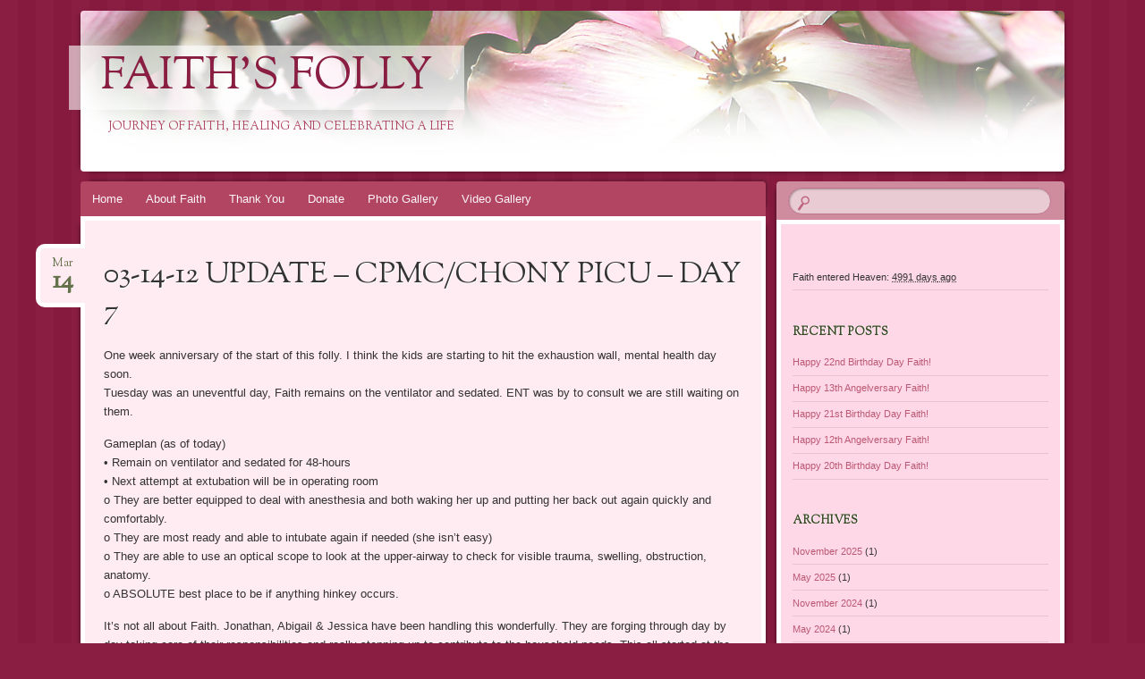

--- FILE ---
content_type: text/html; charset=UTF-8
request_url: https://www.faithsfolly.com/2012/03/03-14-12-update-cpmcchony-picu-day-7/
body_size: 11822
content:
<!DOCTYPE html>
<!--[if IE 8]>
<html id="ie8"  xmlns="http://www.w3.org/1999/xhtml" prefix="" lang="en-US">
<![endif]-->
<!--[if !(IE 8)]><!-->
<html  xmlns="http://www.w3.org/1999/xhtml" prefix="" lang="en-US">
<!--<![endif]-->
<head>
<meta charset="UTF-8" />
<meta name="viewport" content="width=device-width" />
<title>03-14-12 UPDATE – CPMC/CHONY PICU – DAY 7 | Faith&#039;s Folly</title>
<link rel="profile" href="http://gmpg.org/xfn/11" />
<link rel="pingback" href="https://www.faithsfolly.com/xmlrpc.php" />
<!--[if lt IE 9]>
<script src="https://www.faithsfolly.com/wp-content/themes/bouquet/js/html5.js" type="text/javascript"></script>
<![endif]-->


<!-- BEGIN Metadata added by the Add-Meta-Tags WordPress plugin -->
<meta name="description" content="One week anniversary of the start of this folly. I think the kids are starting to hit the exhaustion wall, mental health day soon. Tuesday was an uneventful day, Faith remains on the ventilator and sedated. ENT was by to consult we are still waiting on them." />
<meta name="keywords" content="status" />
<meta property="og:site_name" content="Faith&#039;s Folly" />
<meta property="og:type" content="article" />
<meta property="og:title" content="03-14-12 UPDATE – CPMC/CHONY PICU – DAY 7" />
<meta property="og:url" content="https://www.faithsfolly.com/2012/03/03-14-12-update-cpmcchony-picu-day-7/" />
<meta property="og:description" content="One week anniversary of the start of this folly. I think the kids are starting to hit the exhaustion wall, mental health day soon. Tuesday was an uneventful day, Faith remains on the ventilator and sedated. ENT was by to consult we are still waiting on them." />
<meta property="og:locale" content="en_US" />
<meta property="og:updated_time" content="2012-06-07T05:02:59-04:00" />
<meta property="article:published_time" content="2012-03-14T09:00:40-04:00" />
<meta property="article:modified_time" content="2012-06-07T05:02:59-04:00" />
<meta property="article:author" content="https://www.faithsfolly.com/author/admin/" />
<meta property="article:publisher" content="https://www.faithsfolly.com/" />
<meta property="article:section" content="Status" />
<meta property="article:tag" content="status" />
<!-- END Metadata added by the Add-Meta-Tags WordPress plugin -->

<meta name='robots' content='max-image-preview:large' />
	<style>img:is([sizes="auto" i], [sizes^="auto," i]) { contain-intrinsic-size: 3000px 1500px }</style>
	<!-- Jetpack Site Verification Tags -->
<meta name="google-site-verification" content="84_Ir23GbgljtTXsdN4g-8cJck4hgp5yBSPYskw_9r8" />
<link rel='dns-prefetch' href='//stats.wp.com' />
<link rel='dns-prefetch' href='//fonts.googleapis.com' />
<link rel='dns-prefetch' href='//v0.wordpress.com' />
<link rel='dns-prefetch' href='//jetpack.wordpress.com' />
<link rel='dns-prefetch' href='//s0.wp.com' />
<link rel='dns-prefetch' href='//public-api.wordpress.com' />
<link rel='dns-prefetch' href='//0.gravatar.com' />
<link rel='dns-prefetch' href='//1.gravatar.com' />
<link rel='dns-prefetch' href='//2.gravatar.com' />
<link rel='dns-prefetch' href='//widgets.wp.com' />
<link rel='preconnect' href='//i0.wp.com' />
<link rel='preconnect' href='//c0.wp.com' />
<link rel="alternate" type="application/rss+xml" title="Faith&#039;s Folly &raquo; Feed" href="https://www.faithsfolly.com/feed/" />
<link rel="alternate" type="application/rss+xml" title="Faith&#039;s Folly &raquo; Comments Feed" href="https://www.faithsfolly.com/comments/feed/" />
<script type="text/javascript">
/* <![CDATA[ */
window._wpemojiSettings = {"baseUrl":"https:\/\/s.w.org\/images\/core\/emoji\/16.0.1\/72x72\/","ext":".png","svgUrl":"https:\/\/s.w.org\/images\/core\/emoji\/16.0.1\/svg\/","svgExt":".svg","source":{"concatemoji":"https:\/\/www.faithsfolly.com\/wp-includes\/js\/wp-emoji-release.min.js?ver=6.8.3"}};
/*! This file is auto-generated */
!function(s,n){var o,i,e;function c(e){try{var t={supportTests:e,timestamp:(new Date).valueOf()};sessionStorage.setItem(o,JSON.stringify(t))}catch(e){}}function p(e,t,n){e.clearRect(0,0,e.canvas.width,e.canvas.height),e.fillText(t,0,0);var t=new Uint32Array(e.getImageData(0,0,e.canvas.width,e.canvas.height).data),a=(e.clearRect(0,0,e.canvas.width,e.canvas.height),e.fillText(n,0,0),new Uint32Array(e.getImageData(0,0,e.canvas.width,e.canvas.height).data));return t.every(function(e,t){return e===a[t]})}function u(e,t){e.clearRect(0,0,e.canvas.width,e.canvas.height),e.fillText(t,0,0);for(var n=e.getImageData(16,16,1,1),a=0;a<n.data.length;a++)if(0!==n.data[a])return!1;return!0}function f(e,t,n,a){switch(t){case"flag":return n(e,"\ud83c\udff3\ufe0f\u200d\u26a7\ufe0f","\ud83c\udff3\ufe0f\u200b\u26a7\ufe0f")?!1:!n(e,"\ud83c\udde8\ud83c\uddf6","\ud83c\udde8\u200b\ud83c\uddf6")&&!n(e,"\ud83c\udff4\udb40\udc67\udb40\udc62\udb40\udc65\udb40\udc6e\udb40\udc67\udb40\udc7f","\ud83c\udff4\u200b\udb40\udc67\u200b\udb40\udc62\u200b\udb40\udc65\u200b\udb40\udc6e\u200b\udb40\udc67\u200b\udb40\udc7f");case"emoji":return!a(e,"\ud83e\udedf")}return!1}function g(e,t,n,a){var r="undefined"!=typeof WorkerGlobalScope&&self instanceof WorkerGlobalScope?new OffscreenCanvas(300,150):s.createElement("canvas"),o=r.getContext("2d",{willReadFrequently:!0}),i=(o.textBaseline="top",o.font="600 32px Arial",{});return e.forEach(function(e){i[e]=t(o,e,n,a)}),i}function t(e){var t=s.createElement("script");t.src=e,t.defer=!0,s.head.appendChild(t)}"undefined"!=typeof Promise&&(o="wpEmojiSettingsSupports",i=["flag","emoji"],n.supports={everything:!0,everythingExceptFlag:!0},e=new Promise(function(e){s.addEventListener("DOMContentLoaded",e,{once:!0})}),new Promise(function(t){var n=function(){try{var e=JSON.parse(sessionStorage.getItem(o));if("object"==typeof e&&"number"==typeof e.timestamp&&(new Date).valueOf()<e.timestamp+604800&&"object"==typeof e.supportTests)return e.supportTests}catch(e){}return null}();if(!n){if("undefined"!=typeof Worker&&"undefined"!=typeof OffscreenCanvas&&"undefined"!=typeof URL&&URL.createObjectURL&&"undefined"!=typeof Blob)try{var e="postMessage("+g.toString()+"("+[JSON.stringify(i),f.toString(),p.toString(),u.toString()].join(",")+"));",a=new Blob([e],{type:"text/javascript"}),r=new Worker(URL.createObjectURL(a),{name:"wpTestEmojiSupports"});return void(r.onmessage=function(e){c(n=e.data),r.terminate(),t(n)})}catch(e){}c(n=g(i,f,p,u))}t(n)}).then(function(e){for(var t in e)n.supports[t]=e[t],n.supports.everything=n.supports.everything&&n.supports[t],"flag"!==t&&(n.supports.everythingExceptFlag=n.supports.everythingExceptFlag&&n.supports[t]);n.supports.everythingExceptFlag=n.supports.everythingExceptFlag&&!n.supports.flag,n.DOMReady=!1,n.readyCallback=function(){n.DOMReady=!0}}).then(function(){return e}).then(function(){var e;n.supports.everything||(n.readyCallback(),(e=n.source||{}).concatemoji?t(e.concatemoji):e.wpemoji&&e.twemoji&&(t(e.twemoji),t(e.wpemoji)))}))}((window,document),window._wpemojiSettings);
/* ]]> */
</script>
<link rel='stylesheet' id='jetpack_related-posts-css' href='https://c0.wp.com/p/jetpack/15.2/modules/related-posts/related-posts.css' type='text/css' media='all' />
<style id='wp-emoji-styles-inline-css' type='text/css'>

	img.wp-smiley, img.emoji {
		display: inline !important;
		border: none !important;
		box-shadow: none !important;
		height: 1em !important;
		width: 1em !important;
		margin: 0 0.07em !important;
		vertical-align: -0.1em !important;
		background: none !important;
		padding: 0 !important;
	}
</style>
<link rel='stylesheet' id='wp-block-library-css' href='https://www.faithsfolly.com/wp-content/plugins/gutenberg/build/styles/block-library/style.css?ver=22.1.2' type='text/css' media='all' />
<style id='classic-theme-styles-inline-css' type='text/css'>
/*! This file is auto-generated */
.wp-block-button__link{color:#fff;background-color:#32373c;border-radius:9999px;box-shadow:none;text-decoration:none;padding:calc(.667em + 2px) calc(1.333em + 2px);font-size:1.125em}.wp-block-file__button{background:#32373c;color:#fff;text-decoration:none}
</style>
<link rel='stylesheet' id='mediaelement-css' href='https://c0.wp.com/c/6.8.3/wp-includes/js/mediaelement/mediaelementplayer-legacy.min.css' type='text/css' media='all' />
<link rel='stylesheet' id='wp-mediaelement-css' href='https://c0.wp.com/c/6.8.3/wp-includes/js/mediaelement/wp-mediaelement.min.css' type='text/css' media='all' />
<style id='jetpack-sharing-buttons-style-inline-css' type='text/css'>
.jetpack-sharing-buttons__services-list{display:flex;flex-direction:row;flex-wrap:wrap;gap:0;list-style-type:none;margin:5px;padding:0}.jetpack-sharing-buttons__services-list.has-small-icon-size{font-size:12px}.jetpack-sharing-buttons__services-list.has-normal-icon-size{font-size:16px}.jetpack-sharing-buttons__services-list.has-large-icon-size{font-size:24px}.jetpack-sharing-buttons__services-list.has-huge-icon-size{font-size:36px}@media print{.jetpack-sharing-buttons__services-list{display:none!important}}.editor-styles-wrapper .wp-block-jetpack-sharing-buttons{gap:0;padding-inline-start:0}ul.jetpack-sharing-buttons__services-list.has-background{padding:1.25em 2.375em}
</style>
<link rel='stylesheet' id='wpdm-fonticon-css' href='https://www.faithsfolly.com/wp-content/plugins/download-manager/assets/wpdm-iconfont/css/wpdm-icons.css?ver=6.8.3' type='text/css' media='all' />
<link rel='stylesheet' id='wpdm-front-css' href='https://www.faithsfolly.com/wp-content/plugins/download-manager/assets/css/front.min.css?ver=6.8.3' type='text/css' media='all' />
<style id='global-styles-inline-css' type='text/css'>
:root{--wp--preset--aspect-ratio--square: 1;--wp--preset--aspect-ratio--4-3: 4/3;--wp--preset--aspect-ratio--3-4: 3/4;--wp--preset--aspect-ratio--3-2: 3/2;--wp--preset--aspect-ratio--2-3: 2/3;--wp--preset--aspect-ratio--16-9: 16/9;--wp--preset--aspect-ratio--9-16: 9/16;--wp--preset--color--black: #000000;--wp--preset--color--cyan-bluish-gray: #abb8c3;--wp--preset--color--white: #ffffff;--wp--preset--color--pale-pink: #f78da7;--wp--preset--color--vivid-red: #cf2e2e;--wp--preset--color--luminous-vivid-orange: #ff6900;--wp--preset--color--luminous-vivid-amber: #fcb900;--wp--preset--color--light-green-cyan: #7bdcb5;--wp--preset--color--vivid-green-cyan: #00d084;--wp--preset--color--pale-cyan-blue: #8ed1fc;--wp--preset--color--vivid-cyan-blue: #0693e3;--wp--preset--color--vivid-purple: #9b51e0;--wp--preset--gradient--vivid-cyan-blue-to-vivid-purple: linear-gradient(135deg,rgb(6,147,227) 0%,rgb(155,81,224) 100%);--wp--preset--gradient--light-green-cyan-to-vivid-green-cyan: linear-gradient(135deg,rgb(122,220,180) 0%,rgb(0,208,130) 100%);--wp--preset--gradient--luminous-vivid-amber-to-luminous-vivid-orange: linear-gradient(135deg,rgb(252,185,0) 0%,rgb(255,105,0) 100%);--wp--preset--gradient--luminous-vivid-orange-to-vivid-red: linear-gradient(135deg,rgb(255,105,0) 0%,rgb(207,46,46) 100%);--wp--preset--gradient--very-light-gray-to-cyan-bluish-gray: linear-gradient(135deg,rgb(238,238,238) 0%,rgb(169,184,195) 100%);--wp--preset--gradient--cool-to-warm-spectrum: linear-gradient(135deg,rgb(74,234,220) 0%,rgb(151,120,209) 20%,rgb(207,42,186) 40%,rgb(238,44,130) 60%,rgb(251,105,98) 80%,rgb(254,248,76) 100%);--wp--preset--gradient--blush-light-purple: linear-gradient(135deg,rgb(255,206,236) 0%,rgb(152,150,240) 100%);--wp--preset--gradient--blush-bordeaux: linear-gradient(135deg,rgb(254,205,165) 0%,rgb(254,45,45) 50%,rgb(107,0,62) 100%);--wp--preset--gradient--luminous-dusk: linear-gradient(135deg,rgb(255,203,112) 0%,rgb(199,81,192) 50%,rgb(65,88,208) 100%);--wp--preset--gradient--pale-ocean: linear-gradient(135deg,rgb(255,245,203) 0%,rgb(182,227,212) 50%,rgb(51,167,181) 100%);--wp--preset--gradient--electric-grass: linear-gradient(135deg,rgb(202,248,128) 0%,rgb(113,206,126) 100%);--wp--preset--gradient--midnight: linear-gradient(135deg,rgb(2,3,129) 0%,rgb(40,116,252) 100%);--wp--preset--font-size--small: 13px;--wp--preset--font-size--medium: 20px;--wp--preset--font-size--large: 36px;--wp--preset--font-size--x-large: 42px;--wp--preset--spacing--20: 0.44rem;--wp--preset--spacing--30: 0.67rem;--wp--preset--spacing--40: 1rem;--wp--preset--spacing--50: 1.5rem;--wp--preset--spacing--60: 2.25rem;--wp--preset--spacing--70: 3.38rem;--wp--preset--spacing--80: 5.06rem;--wp--preset--shadow--natural: 6px 6px 9px rgba(0, 0, 0, 0.2);--wp--preset--shadow--deep: 12px 12px 50px rgba(0, 0, 0, 0.4);--wp--preset--shadow--sharp: 6px 6px 0px rgba(0, 0, 0, 0.2);--wp--preset--shadow--outlined: 6px 6px 0px -3px rgb(255, 255, 255), 6px 6px rgb(0, 0, 0);--wp--preset--shadow--crisp: 6px 6px 0px rgb(0, 0, 0);}:where(.is-layout-flex){gap: 0.5em;}:where(.is-layout-grid){gap: 0.5em;}body .is-layout-flex{display: flex;}.is-layout-flex{flex-wrap: wrap;align-items: center;}.is-layout-flex > :is(*, div){margin: 0;}body .is-layout-grid{display: grid;}.is-layout-grid > :is(*, div){margin: 0;}:where(.wp-block-columns.is-layout-flex){gap: 2em;}:where(.wp-block-columns.is-layout-grid){gap: 2em;}:where(.wp-block-post-template.is-layout-flex){gap: 1.25em;}:where(.wp-block-post-template.is-layout-grid){gap: 1.25em;}.has-black-color{color: var(--wp--preset--color--black) !important;}.has-cyan-bluish-gray-color{color: var(--wp--preset--color--cyan-bluish-gray) !important;}.has-white-color{color: var(--wp--preset--color--white) !important;}.has-pale-pink-color{color: var(--wp--preset--color--pale-pink) !important;}.has-vivid-red-color{color: var(--wp--preset--color--vivid-red) !important;}.has-luminous-vivid-orange-color{color: var(--wp--preset--color--luminous-vivid-orange) !important;}.has-luminous-vivid-amber-color{color: var(--wp--preset--color--luminous-vivid-amber) !important;}.has-light-green-cyan-color{color: var(--wp--preset--color--light-green-cyan) !important;}.has-vivid-green-cyan-color{color: var(--wp--preset--color--vivid-green-cyan) !important;}.has-pale-cyan-blue-color{color: var(--wp--preset--color--pale-cyan-blue) !important;}.has-vivid-cyan-blue-color{color: var(--wp--preset--color--vivid-cyan-blue) !important;}.has-vivid-purple-color{color: var(--wp--preset--color--vivid-purple) !important;}.has-black-background-color{background-color: var(--wp--preset--color--black) !important;}.has-cyan-bluish-gray-background-color{background-color: var(--wp--preset--color--cyan-bluish-gray) !important;}.has-white-background-color{background-color: var(--wp--preset--color--white) !important;}.has-pale-pink-background-color{background-color: var(--wp--preset--color--pale-pink) !important;}.has-vivid-red-background-color{background-color: var(--wp--preset--color--vivid-red) !important;}.has-luminous-vivid-orange-background-color{background-color: var(--wp--preset--color--luminous-vivid-orange) !important;}.has-luminous-vivid-amber-background-color{background-color: var(--wp--preset--color--luminous-vivid-amber) !important;}.has-light-green-cyan-background-color{background-color: var(--wp--preset--color--light-green-cyan) !important;}.has-vivid-green-cyan-background-color{background-color: var(--wp--preset--color--vivid-green-cyan) !important;}.has-pale-cyan-blue-background-color{background-color: var(--wp--preset--color--pale-cyan-blue) !important;}.has-vivid-cyan-blue-background-color{background-color: var(--wp--preset--color--vivid-cyan-blue) !important;}.has-vivid-purple-background-color{background-color: var(--wp--preset--color--vivid-purple) !important;}.has-black-border-color{border-color: var(--wp--preset--color--black) !important;}.has-cyan-bluish-gray-border-color{border-color: var(--wp--preset--color--cyan-bluish-gray) !important;}.has-white-border-color{border-color: var(--wp--preset--color--white) !important;}.has-pale-pink-border-color{border-color: var(--wp--preset--color--pale-pink) !important;}.has-vivid-red-border-color{border-color: var(--wp--preset--color--vivid-red) !important;}.has-luminous-vivid-orange-border-color{border-color: var(--wp--preset--color--luminous-vivid-orange) !important;}.has-luminous-vivid-amber-border-color{border-color: var(--wp--preset--color--luminous-vivid-amber) !important;}.has-light-green-cyan-border-color{border-color: var(--wp--preset--color--light-green-cyan) !important;}.has-vivid-green-cyan-border-color{border-color: var(--wp--preset--color--vivid-green-cyan) !important;}.has-pale-cyan-blue-border-color{border-color: var(--wp--preset--color--pale-cyan-blue) !important;}.has-vivid-cyan-blue-border-color{border-color: var(--wp--preset--color--vivid-cyan-blue) !important;}.has-vivid-purple-border-color{border-color: var(--wp--preset--color--vivid-purple) !important;}.has-vivid-cyan-blue-to-vivid-purple-gradient-background{background: var(--wp--preset--gradient--vivid-cyan-blue-to-vivid-purple) !important;}.has-light-green-cyan-to-vivid-green-cyan-gradient-background{background: var(--wp--preset--gradient--light-green-cyan-to-vivid-green-cyan) !important;}.has-luminous-vivid-amber-to-luminous-vivid-orange-gradient-background{background: var(--wp--preset--gradient--luminous-vivid-amber-to-luminous-vivid-orange) !important;}.has-luminous-vivid-orange-to-vivid-red-gradient-background{background: var(--wp--preset--gradient--luminous-vivid-orange-to-vivid-red) !important;}.has-very-light-gray-to-cyan-bluish-gray-gradient-background{background: var(--wp--preset--gradient--very-light-gray-to-cyan-bluish-gray) !important;}.has-cool-to-warm-spectrum-gradient-background{background: var(--wp--preset--gradient--cool-to-warm-spectrum) !important;}.has-blush-light-purple-gradient-background{background: var(--wp--preset--gradient--blush-light-purple) !important;}.has-blush-bordeaux-gradient-background{background: var(--wp--preset--gradient--blush-bordeaux) !important;}.has-luminous-dusk-gradient-background{background: var(--wp--preset--gradient--luminous-dusk) !important;}.has-pale-ocean-gradient-background{background: var(--wp--preset--gradient--pale-ocean) !important;}.has-electric-grass-gradient-background{background: var(--wp--preset--gradient--electric-grass) !important;}.has-midnight-gradient-background{background: var(--wp--preset--gradient--midnight) !important;}.has-small-font-size{font-size: var(--wp--preset--font-size--small) !important;}.has-medium-font-size{font-size: var(--wp--preset--font-size--medium) !important;}.has-large-font-size{font-size: var(--wp--preset--font-size--large) !important;}.has-x-large-font-size{font-size: var(--wp--preset--font-size--x-large) !important;}
:where(.wp-block-columns.is-layout-flex){gap: 2em;}:where(.wp-block-columns.is-layout-grid){gap: 2em;}
:root :where(.wp-block-pullquote){font-size: 1.5em;line-height: 1.6;}
:where(.wp-block-post-template.is-layout-flex){gap: 1.25em;}:where(.wp-block-post-template.is-layout-grid){gap: 1.25em;}
:where(.wp-block-term-template.is-layout-flex){gap: 1.25em;}:where(.wp-block-term-template.is-layout-grid){gap: 1.25em;}
</style>
<link rel='stylesheet' id='bouquet-css' href='https://www.faithsfolly.com/wp-content/themes/bouquet/style.css?ver=6.8.3' type='text/css' media='all' />
<link rel='stylesheet' id='pink-dogwood-css' href='https://www.faithsfolly.com/wp-content/themes/bouquet/colors/pink-dogwood/pink-dogwood.css' type='text/css' media='all' />
<link rel='stylesheet' id='sorts-mill-goudy-css' href='https://fonts.googleapis.com/css?family=Sorts+Mill+Goudy%3A400&#038;ver=6.8.3' type='text/css' media='all' />
<link rel='stylesheet' id='jetpack_likes-css' href='https://c0.wp.com/p/jetpack/15.2/modules/likes/style.css' type='text/css' media='all' />
<link rel='stylesheet' id='jetpack-subscriptions-css' href='https://c0.wp.com/p/jetpack/15.2/_inc/build/subscriptions/subscriptions.min.css' type='text/css' media='all' />
<link rel='stylesheet' id='sharedaddy-css' href='https://c0.wp.com/p/jetpack/15.2/modules/sharedaddy/sharing.css' type='text/css' media='all' />
<link rel='stylesheet' id='social-logos-css' href='https://c0.wp.com/p/jetpack/15.2/_inc/social-logos/social-logos.min.css' type='text/css' media='all' />
<script type="text/javascript" id="jetpack_related-posts-js-extra">
/* <![CDATA[ */
var related_posts_js_options = {"post_heading":"h4"};
/* ]]> */
</script>
<script type="text/javascript" src="https://c0.wp.com/p/jetpack/15.2/_inc/build/related-posts/related-posts.min.js" id="jetpack_related-posts-js"></script>
<script type="text/javascript" src="https://c0.wp.com/c/6.8.3/wp-includes/js/jquery/jquery.min.js" id="jquery-core-js"></script>
<script type="text/javascript" src="https://c0.wp.com/c/6.8.3/wp-includes/js/jquery/jquery-migrate.min.js" id="jquery-migrate-js"></script>
<script type="text/javascript" src="https://www.faithsfolly.com/wp-content/plugins/download-manager/assets/js/wpdm.min.js?ver=6.8.3" id="wpdm-frontend-js-js"></script>
<script type="text/javascript" id="wpdm-frontjs-js-extra">
/* <![CDATA[ */
var wpdm_url = {"home":"https:\/\/www.faithsfolly.com\/","site":"https:\/\/www.faithsfolly.com\/","ajax":"https:\/\/www.faithsfolly.com\/wp-admin\/admin-ajax.php"};
var wpdm_js = {"spinner":"<i class=\"wpdm-icon wpdm-sun wpdm-spin\"><\/i>","client_id":"8b48543525b3225a655cac55d9cc0fde"};
var wpdm_strings = {"pass_var":"Password Verified!","pass_var_q":"Please click following button to start download.","start_dl":"Start Download"};
/* ]]> */
</script>
<script type="text/javascript" src="https://www.faithsfolly.com/wp-content/plugins/download-manager/assets/js/front.min.js?ver=3.3.32" id="wpdm-frontjs-js"></script>
<link rel="https://api.w.org/" href="https://www.faithsfolly.com/wp-json/" /><link rel="alternate" title="JSON" type="application/json" href="https://www.faithsfolly.com/wp-json/wp/v2/posts/181" /><link rel="EditURI" type="application/rsd+xml" title="RSD" href="https://www.faithsfolly.com/xmlrpc.php?rsd" />
<meta name="generator" content="WordPress 6.8.3" />
<link rel="canonical" href="https://www.faithsfolly.com/2012/03/03-14-12-update-cpmcchony-picu-day-7/" />
<link rel='shortlink' href='https://wp.me/p2n0yq-2V' />
<link rel="alternate" title="oEmbed (JSON)" type="application/json+oembed" href="https://www.faithsfolly.com/wp-json/oembed/1.0/embed?url=https%3A%2F%2Fwww.faithsfolly.com%2F2012%2F03%2F03-14-12-update-cpmcchony-picu-day-7%2F" />
<link rel="alternate" title="oEmbed (XML)" type="text/xml+oembed" href="https://www.faithsfolly.com/wp-json/oembed/1.0/embed?url=https%3A%2F%2Fwww.faithsfolly.com%2F2012%2F03%2F03-14-12-update-cpmcchony-picu-day-7%2F&#038;format=xml" />
	<style>img#wpstats{display:none}</style>
		<meta name="generator" content="WordPress Download Manager 3.3.32" />
                <style>
        /* WPDM Link Template Styles */        </style>
                <style>

            :root {
                --color-primary: #4a8eff;
                --color-primary-rgb: 74, 142, 255;
                --color-primary-hover: #5998ff;
                --color-primary-active: #3281ff;
                --clr-sec: #6c757d;
                --clr-sec-rgb: 108, 117, 125;
                --clr-sec-hover: #6c757d;
                --clr-sec-active: #6c757d;
                --color-secondary: #6c757d;
                --color-secondary-rgb: 108, 117, 125;
                --color-secondary-hover: #6c757d;
                --color-secondary-active: #6c757d;
                --color-success: #018e11;
                --color-success-rgb: 1, 142, 17;
                --color-success-hover: #0aad01;
                --color-success-active: #0c8c01;
                --color-info: #2CA8FF;
                --color-info-rgb: 44, 168, 255;
                --color-info-hover: #2CA8FF;
                --color-info-active: #2CA8FF;
                --color-warning: #FFB236;
                --color-warning-rgb: 255, 178, 54;
                --color-warning-hover: #FFB236;
                --color-warning-active: #FFB236;
                --color-danger: #ff5062;
                --color-danger-rgb: 255, 80, 98;
                --color-danger-hover: #ff5062;
                --color-danger-active: #ff5062;
                --color-green: #30b570;
                --color-blue: #0073ff;
                --color-purple: #8557D3;
                --color-red: #ff5062;
                --color-muted: rgba(69, 89, 122, 0.6);
                --wpdm-font: "Sen", -apple-system, BlinkMacSystemFont, "Segoe UI", Roboto, Helvetica, Arial, sans-serif, "Apple Color Emoji", "Segoe UI Emoji", "Segoe UI Symbol";
            }

            .wpdm-download-link.btn.btn-primary {
                border-radius: 4px;
            }


        </style>
        </head>

<body class="wp-singular post-template-default single single-post postid-181 single-format-standard wp-theme-bouquet">
<div id="page" class="hfeed">
	<header id="branding" role="banner" class="clearfix">
		<a class="header-link" href="https://www.faithsfolly.com/" title="Faith&#039;s Folly" rel="home"></a>
		<hgroup>
			<h1 id="site-title"><a href="https://www.faithsfolly.com/" title="Faith&#039;s Folly" rel="home">Faith&#039;s Folly</a></h1>
			<h2 id="site-description">Journey of Faith, Healing and Celebrating a Life</h2>
		</hgroup>
	</header><!-- #branding -->

	<div id="main">

		<div id="primary">

			<nav id="access" role="navigation" class="navigation-main clearfix">
				<h1 class="menu-toggle section-heading">Menu</h1>
				<div class="skip-link screen-reader-text"><a href="#content" title="Skip to content">Skip to content</a></div>

				<div class="menu-root-container"><ul id="menu-root" class="menu"><li id="menu-item-994" class="menu-item menu-item-type-custom menu-item-object-custom menu-item-home menu-item-994"><a href="http://www.faithsfolly.com">Home</a></li>
<li id="menu-item-990" class="menu-item menu-item-type-post_type menu-item-object-page menu-item-990"><a href="https://www.faithsfolly.com/about-faith/">About Faith</a></li>
<li id="menu-item-1305" class="menu-item menu-item-type-post_type menu-item-object-page menu-item-1305"><a href="https://www.faithsfolly.com/thank-you/">Thank You</a></li>
<li id="menu-item-992" class="menu-item menu-item-type-post_type menu-item-object-page menu-item-992"><a href="https://www.faithsfolly.com/donate/">Donate</a></li>
<li id="menu-item-993" class="menu-item menu-item-type-custom menu-item-object-custom menu-item-993"><a target="_blank" href="http://gallery.faithsfolly.com">Photo Gallery</a></li>
<li id="menu-item-1344" class="menu-item menu-item-type-post_type menu-item-object-page menu-item-1344"><a href="https://www.faithsfolly.com/video-gallery/">Video Gallery</a></li>
</ul></div>			</nav><!-- #access -->
	<div id="content-wrapper">
		<div id="content" role="main">

		
			
<article id="post-181" class="post-181 post type-post status-publish format-standard hentry category-status">
	<header class="entry-header">
		<h1 class="entry-title">03-14-12 UPDATE – CPMC/CHONY PICU – DAY 7</h1>
		<div class="entry-date"><a href="https://www.faithsfolly.com/2012/03/03-14-12-update-cpmcchony-picu-day-7/" title="March 14, 2012" rel="bookmark">Mar<b>14</b></a></div>
	</header><!-- .entry-header -->

	<div class="entry-content">
		<p>One week anniversary of the start of this folly. I think the kids are starting to hit the exhaustion wall, mental health day soon.<br />
Tuesday was an uneventful day, Faith remains on the ventilator and sedated. ENT was by to consult we are still waiting on them.</p>
<p>Gameplan (as of today)<br />
• Remain on ventilator and sedated for 48-hours<br />
• Next attempt at extubation will be in operating room<br />
o They are better equipped to deal with anesthesia and both waking her up and putting her back out again quickly and comfortably.<br />
o They are most ready and able to intubate again if needed (she isn’t easy)<br />
o They are able to use an optical scope to look at the upper-airway to check for visible trauma, swelling, obstruction, anatomy.<br />
o ABSOLUTE best place to be if anything hinkey occurs.</p>
<p>It’s not all about Faith. Jonathan, Abigail &amp; Jessica have been handling this wonderfully. They are forging through day by day taking care of their responsibilities and really stepping up to contribute to the household needs. This all started at the end of Jon’s first week at his new school (ECLC Chatham, NJ). It has made an already difficult process for him harder. He is doing his best to pull it all together.</p>
<p>Everyone has asked what they can do.<br />
1. Prayers for all.<br />
2. Food. Between gas, tolls, city takeout and and takeout for home it’s financially oppressing. It’s also quite unhealthy and boring to eat fast food every day. Some home cooking would be nice, think real simple foods (kids menu stuff).<br />
3. This is the best way to keep everyone updated, phone calls are draining. If we haven’t called please don’t take it personally. We are keeping those limited to very immediate family.</p>
<p>I’m sure I’ll think of more on my way into the city. I’ll do a mid-morning update from there.</p>
<p>&nbsp;</p>
<div class="sharedaddy sd-sharing-enabled"><div class="robots-nocontent sd-block sd-social sd-social-icon-text sd-sharing"><h3 class="sd-title">Share this:</h3><div class="sd-content"><ul><li class="share-print"><a rel="nofollow noopener noreferrer"
				data-shared="sharing-print-181"
				class="share-print sd-button share-icon"
				href="https://www.faithsfolly.com/2012/03/03-14-12-update-cpmcchony-picu-day-7/#print?share=print"
				target="_blank"
				aria-labelledby="sharing-print-181"
				>
				<span id="sharing-print-181" hidden>Click to print (Opens in new window)</span>
				<span>Print</span>
			</a></li><li class="share-tumblr"><a rel="nofollow noopener noreferrer"
				data-shared="sharing-tumblr-181"
				class="share-tumblr sd-button share-icon"
				href="https://www.faithsfolly.com/2012/03/03-14-12-update-cpmcchony-picu-day-7/?share=tumblr"
				target="_blank"
				aria-labelledby="sharing-tumblr-181"
				>
				<span id="sharing-tumblr-181" hidden>Click to share on Tumblr (Opens in new window)</span>
				<span>Tumblr</span>
			</a></li><li class="share-pocket"><a rel="nofollow noopener noreferrer"
				data-shared="sharing-pocket-181"
				class="share-pocket sd-button share-icon"
				href="https://www.faithsfolly.com/2012/03/03-14-12-update-cpmcchony-picu-day-7/?share=pocket"
				target="_blank"
				aria-labelledby="sharing-pocket-181"
				>
				<span id="sharing-pocket-181" hidden>Click to share on Pocket (Opens in new window)</span>
				<span>Pocket</span>
			</a></li><li class="share-end"></li></ul></div></div></div><div class='sharedaddy sd-block sd-like jetpack-likes-widget-wrapper jetpack-likes-widget-unloaded' id='like-post-wrapper-35036350-181-696dd1e518c95' data-src='https://widgets.wp.com/likes/?ver=15.2#blog_id=35036350&amp;post_id=181&amp;origin=www.faithsfolly.com&amp;obj_id=35036350-181-696dd1e518c95' data-name='like-post-frame-35036350-181-696dd1e518c95' data-title='Like or Reblog'><h3 class="sd-title">Like this:</h3><div class='likes-widget-placeholder post-likes-widget-placeholder' style='height: 55px;'><span class='button'><span>Like</span></span> <span class="loading">Loading...</span></div><span class='sd-text-color'></span><a class='sd-link-color'></a></div>
<div id='jp-relatedposts' class='jp-relatedposts' >
	<h3 class="jp-relatedposts-headline"><em>Related</em></h3>
</div>			</div><!-- .entry-content -->

	<footer class="entry-meta">
		This entry was posted on March 14, 2012, in <a href="https://www.faithsfolly.com/category/status/" rel="category tag">Status</a>. Bookmark the <a href="https://www.faithsfolly.com/2012/03/03-14-12-update-cpmcchony-picu-day-7/" title="Permalink to 03-14-12 UPDATE – CPMC/CHONY PICU – DAY 7" rel="bookmark">permalink</a>.					</footer><!-- #entry-meta -->
</article><!-- #post-## -->
				<nav id="nav-below">
		<h1 class="assistive-text section-heading">Post navigation</h1>

	
		<div class="nav-previous"><a href="https://www.faithsfolly.com/2012/03/03-13-12-update-cpmcchony-picu/" rel="prev"><span class="meta-nav">&larr;</span> 03-13-12 UPDATE CPMC/CHONY PICU</a></div>		<div class="nav-next"><a href="https://www.faithsfolly.com/2012/03/03-15-12-update-cpmcchony-picu-day-8/" rel="next">03-15-12 UPDATE &#8212; CPMC/CHONY PICU &#8211; Day 8 <span class="meta-nav">&rarr;</span></a></div>
	
	</nav><!-- #nav-below -->
	
			
		
		</div><!-- #content -->
	</div><!-- #content-wrapper -->
</div><!-- #primary -->


		<div id="secondary-wrapper">

		<div id="search-area">
			<form role="search" method="get" id="searchform" class="searchform" action="https://www.faithsfolly.com/">
				<div>
					<label class="screen-reader-text" for="s">Search for:</label>
					<input type="text" value="" name="s" id="s" />
					<input type="submit" id="searchsubmit" value="Search" />
				</div>
			</form>		</div>
		<div id="secondary" class="widget-area" role="complementary">
			<aside id="fergcorp_countdown_timer_widget-3" class="widget widget_fergcorp_countdown_timer_widget"><ul><li class = 'fergcorp_countdownTimer_event_li'><span class = 'fergcorp_countdownTimer_event_title'>Faith entered Heaven</span>:
<abbr title = "May 20th, 2012, 10:28 am" id = 'xaa8fb910928231bc58f8b637c90d48c9' class = 'fergcorp_countdownTimer_event_time'><span class="fergcorp_countdownTimer_day fergcorp_countdownTimer_timeUnit">4991 days</span> ago</abbr></li>
</ul></aside>
		<aside id="recent-posts-2" class="widget widget_recent_entries">
		<h1 class="widget-title">Recent Posts</h1>
		<ul>
											<li>
					<a href="https://www.faithsfolly.com/2025/11/happy-22nd-birthday-day-faith/">Happy 22nd Birthday Day Faith!</a>
									</li>
											<li>
					<a href="https://www.faithsfolly.com/2025/05/happy-13th-angelversary-faith/">Happy 13th Angelversary Faith!</a>
									</li>
											<li>
					<a href="https://www.faithsfolly.com/2024/11/happy-21st-birthday-day-faith/">Happy 21st Birthday Day Faith!</a>
									</li>
											<li>
					<a href="https://www.faithsfolly.com/2024/05/happy-12th-angelversary-faith/">Happy 12th Angelversary Faith!</a>
									</li>
											<li>
					<a href="https://www.faithsfolly.com/2023/11/happy-20th-birthday-day-faith/">Happy 20th Birthday Day Faith!</a>
									</li>
					</ul>

		</aside><aside id="archives-2" class="widget widget_archive"><h1 class="widget-title">Archives</h1>
			<ul>
					<li><a href='https://www.faithsfolly.com/2025/11/'>November 2025</a>&nbsp;(1)</li>
	<li><a href='https://www.faithsfolly.com/2025/05/'>May 2025</a>&nbsp;(1)</li>
	<li><a href='https://www.faithsfolly.com/2024/11/'>November 2024</a>&nbsp;(1)</li>
	<li><a href='https://www.faithsfolly.com/2024/05/'>May 2024</a>&nbsp;(1)</li>
	<li><a href='https://www.faithsfolly.com/2023/11/'>November 2023</a>&nbsp;(1)</li>
	<li><a href='https://www.faithsfolly.com/2023/05/'>May 2023</a>&nbsp;(1)</li>
	<li><a href='https://www.faithsfolly.com/2022/11/'>November 2022</a>&nbsp;(1)</li>
	<li><a href='https://www.faithsfolly.com/2022/05/'>May 2022</a>&nbsp;(2)</li>
	<li><a href='https://www.faithsfolly.com/2021/11/'>November 2021</a>&nbsp;(1)</li>
	<li><a href='https://www.faithsfolly.com/2021/05/'>May 2021</a>&nbsp;(1)</li>
	<li><a href='https://www.faithsfolly.com/2020/11/'>November 2020</a>&nbsp;(1)</li>
	<li><a href='https://www.faithsfolly.com/2020/05/'>May 2020</a>&nbsp;(1)</li>
	<li><a href='https://www.faithsfolly.com/2019/11/'>November 2019</a>&nbsp;(1)</li>
	<li><a href='https://www.faithsfolly.com/2019/05/'>May 2019</a>&nbsp;(1)</li>
	<li><a href='https://www.faithsfolly.com/2019/03/'>March 2019</a>&nbsp;(1)</li>
	<li><a href='https://www.faithsfolly.com/2018/11/'>November 2018</a>&nbsp;(1)</li>
	<li><a href='https://www.faithsfolly.com/2018/05/'>May 2018</a>&nbsp;(1)</li>
	<li><a href='https://www.faithsfolly.com/2017/11/'>November 2017</a>&nbsp;(1)</li>
	<li><a href='https://www.faithsfolly.com/2017/10/'>October 2017</a>&nbsp;(1)</li>
	<li><a href='https://www.faithsfolly.com/2016/11/'>November 2016</a>&nbsp;(1)</li>
	<li><a href='https://www.faithsfolly.com/2016/10/'>October 2016</a>&nbsp;(1)</li>
	<li><a href='https://www.faithsfolly.com/2016/05/'>May 2016</a>&nbsp;(1)</li>
	<li><a href='https://www.faithsfolly.com/2015/11/'>November 2015</a>&nbsp;(1)</li>
	<li><a href='https://www.faithsfolly.com/2015/10/'>October 2015</a>&nbsp;(1)</li>
	<li><a href='https://www.faithsfolly.com/2015/08/'>August 2015</a>&nbsp;(1)</li>
	<li><a href='https://www.faithsfolly.com/2015/05/'>May 2015</a>&nbsp;(1)</li>
	<li><a href='https://www.faithsfolly.com/2015/02/'>February 2015</a>&nbsp;(1)</li>
	<li><a href='https://www.faithsfolly.com/2014/11/'>November 2014</a>&nbsp;(1)</li>
	<li><a href='https://www.faithsfolly.com/2014/10/'>October 2014</a>&nbsp;(1)</li>
	<li><a href='https://www.faithsfolly.com/2014/08/'>August 2014</a>&nbsp;(1)</li>
	<li><a href='https://www.faithsfolly.com/2014/05/'>May 2014</a>&nbsp;(1)</li>
	<li><a href='https://www.faithsfolly.com/2013/11/'>November 2013</a>&nbsp;(3)</li>
	<li><a href='https://www.faithsfolly.com/2013/10/'>October 2013</a>&nbsp;(1)</li>
	<li><a href='https://www.faithsfolly.com/2013/05/'>May 2013</a>&nbsp;(2)</li>
	<li><a href='https://www.faithsfolly.com/2013/03/'>March 2013</a>&nbsp;(2)</li>
	<li><a href='https://www.faithsfolly.com/2013/02/'>February 2013</a>&nbsp;(2)</li>
	<li><a href='https://www.faithsfolly.com/2013/01/'>January 2013</a>&nbsp;(3)</li>
	<li><a href='https://www.faithsfolly.com/2012/12/'>December 2012</a>&nbsp;(2)</li>
	<li><a href='https://www.faithsfolly.com/2012/11/'>November 2012</a>&nbsp;(5)</li>
	<li><a href='https://www.faithsfolly.com/2012/10/'>October 2012</a>&nbsp;(2)</li>
	<li><a href='https://www.faithsfolly.com/2012/09/'>September 2012</a>&nbsp;(4)</li>
	<li><a href='https://www.faithsfolly.com/2012/06/'>June 2012</a>&nbsp;(6)</li>
	<li><a href='https://www.faithsfolly.com/2012/05/'>May 2012</a>&nbsp;(40)</li>
	<li><a href='https://www.faithsfolly.com/2012/04/'>April 2012</a>&nbsp;(30)</li>
	<li><a href='https://www.faithsfolly.com/2012/03/'>March 2012</a>&nbsp;(18)</li>
			</ul>

			</aside><aside id="linkcat-2" class="widget widget_links"><h1 class="widget-title">Blogroll</h1>
	<ul class='xoxo blogroll'>
<li><a href="http://advertisernewsnorth.com/apps/pbcs.dll/article?AID=/20120629/NEWS01/120629949/Remembering-Faith-Moor--" target="_blank">A Beautiful article about Faith</a></li>
<li><a href="http://bringingjuliettehome.blogspot.com" title="A family in TX that is waiting to bring home their new child Juliette.  Please help if you can." target="_blank">Bringing Juliette Home</a></li>
<li><a href="http://www.faithsmom.com" rel="parent" target="_blank">Faith&#039;s Mom</a></li>
<li><a href="http://www.legacy.com/obituaries/njherald/obituary.aspx?n=faith-teresa-moor&#038;pid=157755431" target="_blank">Obituary</a></li>
<li><a href="http://www.ourpreciousangels.net/" title="Remembering Beautiful Little Souls who have left us all too soon&#8230;">Our Precious Angels</a></li>
<li><a href="http://reecesrainbow.org/" title="Down Syndrome Adoption Ministry" target="_blank">Reece&#039;s Rainbow</a></li>
<li><a href="http://www.juliakinder.com/">The UP side of DOWNS</a></li>
<li><a href="http://www.christianitytoday.com/ct/2012/marchweb-only/down-syndrome-day.html" target="_blank">Will Culture Make Them Disappear?</a></li>

	</ul>
</aside>
<aside id="blog_subscription-2" class="widget widget_blog_subscription jetpack_subscription_widget"><h1 class="widget-title">Subscribe to Blog via Email</h1>
			<div class="wp-block-jetpack-subscriptions__container">
			<form action="#" method="post" accept-charset="utf-8" id="subscribe-blog-blog_subscription-2"
				data-blog="35036350"
				data-post_access_level="everybody" >
									<div id="subscribe-text"><p>Enter your email address to subscribe to this blog and receive notifications of new posts by email.</p>
</div>
										<p id="subscribe-email">
						<label id="jetpack-subscribe-label"
							class="screen-reader-text"
							for="subscribe-field-blog_subscription-2">
							Email Address						</label>
						<input type="email" name="email" autocomplete="email" required="required"
																					value=""
							id="subscribe-field-blog_subscription-2"
							placeholder="Email Address"
						/>
					</p>

					<p id="subscribe-submit"
											>
						<input type="hidden" name="action" value="subscribe"/>
						<input type="hidden" name="source" value="https://www.faithsfolly.com/2012/03/03-14-12-update-cpmcchony-picu-day-7/"/>
						<input type="hidden" name="sub-type" value="widget"/>
						<input type="hidden" name="redirect_fragment" value="subscribe-blog-blog_subscription-2"/>
						<input type="hidden" id="_wpnonce" name="_wpnonce" value="88709ca3cc" /><input type="hidden" name="_wp_http_referer" value="/2012/03/03-14-12-update-cpmcchony-picu-day-7/" />						<button type="submit"
															class="wp-block-button__link"
																					name="jetpack_subscriptions_widget"
						>
							Subscribe						</button>
					</p>
							</form>
							<div class="wp-block-jetpack-subscriptions__subscount">
					Join 58 other subscribers				</div>
						</div>
			
</aside>		</div><!-- #secondary .widget-area -->
	</div><!-- #secondary-wrapper -->
	
	</div><!-- #main -->
</div><!-- #page -->

<footer id="colophon" role="contentinfo">
	<div id="site-generator-wrapper">
		<div id="site-generator">
						<a href="http://wordpress.org/" title="Semantic Personal Publishing Platform" rel="generator">Proudly powered by WordPress</a>
			<span class="sep"> | </span>
			Theme: Bouquet by <a href="https://wordpress.com/themes/" rel="designer">WordPress.com</a>.		</div><!-- #site-generator -->
	</div><!-- #site-generator-wrapper -->
</footer><!-- #colophon -->




<script type="speculationrules">
{"prefetch":[{"source":"document","where":{"and":[{"href_matches":"\/*"},{"not":{"href_matches":["\/wp-*.php","\/wp-admin\/*","\/wp-content\/uploads\/*","\/wp-content\/*","\/wp-content\/plugins\/*","\/wp-content\/themes\/bouquet\/*","\/*\\?(.+)"]}},{"not":{"selector_matches":"a[rel~=\"nofollow\"]"}},{"not":{"selector_matches":".no-prefetch, .no-prefetch a"}}]},"eagerness":"conservative"}]}
</script>
            <script>
                const abmsg = "We noticed an ad blocker. Consider whitelisting us to support the site ❤️";
                const abmsgd = "download";
                const iswpdmpropage = 0;
                jQuery(function($){

                    
                });
            </script>
            <div id="fb-root"></div>
            <script type="text/javascript" src="https://www.faithsfolly.com/wp-content/plugins/gutenberg/build/scripts/hooks/index.min.js?ver=1763999744719" id="wp-hooks-js"></script>
<script type="text/javascript" src="https://www.faithsfolly.com/wp-content/plugins/gutenberg/build/scripts/i18n/index.min.js?ver=1763999746738" id="wp-i18n-js"></script>
<script type="text/javascript" id="wp-i18n-js-after">
/* <![CDATA[ */
wp.i18n.setLocaleData( { 'text direction\u0004ltr': [ 'ltr' ] } );
/* ]]> */
</script>
<script type="text/javascript" src="https://c0.wp.com/c/6.8.3/wp-includes/js/jquery/jquery.form.min.js" id="jquery-form-js"></script>
<script type="text/javascript" src="https://www.faithsfolly.com/wp-content/themes/bouquet/js/navigation.js?ver=20120206" id="bouquet-navigation-js"></script>
<script type="text/javascript" id="jetpack-stats-js-before">
/* <![CDATA[ */
_stq = window._stq || [];
_stq.push([ "view", JSON.parse("{\"v\":\"ext\",\"blog\":\"35036350\",\"post\":\"181\",\"tz\":\"-4\",\"srv\":\"www.faithsfolly.com\",\"j\":\"1:15.2\"}") ]);
_stq.push([ "clickTrackerInit", "35036350", "181" ]);
/* ]]> */
</script>
<script type="text/javascript" src="https://stats.wp.com/e-202604.js" id="jetpack-stats-js" defer="defer" data-wp-strategy="defer"></script>
<script type="text/javascript" src="https://c0.wp.com/p/jetpack/15.2/_inc/build/likes/queuehandler.min.js" id="jetpack_likes_queuehandler-js"></script>
<script type="text/javascript" id="sharing-js-js-extra">
/* <![CDATA[ */
var sharing_js_options = {"lang":"en","counts":"1","is_stats_active":"1"};
/* ]]> */
</script>
<script type="text/javascript" src="https://c0.wp.com/p/jetpack/15.2/_inc/build/sharedaddy/sharing.min.js" id="sharing-js-js"></script>
<script type="text/javascript" id="sharing-js-js-after">
/* <![CDATA[ */
var windowOpen;
			( function () {
				function matches( el, sel ) {
					return !! (
						el.matches && el.matches( sel ) ||
						el.msMatchesSelector && el.msMatchesSelector( sel )
					);
				}

				document.body.addEventListener( 'click', function ( event ) {
					if ( ! event.target ) {
						return;
					}

					var el;
					if ( matches( event.target, 'a.share-tumblr' ) ) {
						el = event.target;
					} else if ( event.target.parentNode && matches( event.target.parentNode, 'a.share-tumblr' ) ) {
						el = event.target.parentNode;
					}

					if ( el ) {
						event.preventDefault();

						// If there's another sharing window open, close it.
						if ( typeof windowOpen !== 'undefined' ) {
							windowOpen.close();
						}
						windowOpen = window.open( el.getAttribute( 'href' ), 'wpcomtumblr', 'menubar=1,resizable=1,width=450,height=450' );
						return false;
					}
				} );
			} )();
var windowOpen;
			( function () {
				function matches( el, sel ) {
					return !! (
						el.matches && el.matches( sel ) ||
						el.msMatchesSelector && el.msMatchesSelector( sel )
					);
				}

				document.body.addEventListener( 'click', function ( event ) {
					if ( ! event.target ) {
						return;
					}

					var el;
					if ( matches( event.target, 'a.share-pocket' ) ) {
						el = event.target;
					} else if ( event.target.parentNode && matches( event.target.parentNode, 'a.share-pocket' ) ) {
						el = event.target.parentNode;
					}

					if ( el ) {
						event.preventDefault();

						// If there's another sharing window open, close it.
						if ( typeof windowOpen !== 'undefined' ) {
							windowOpen.close();
						}
						windowOpen = window.open( el.getAttribute( 'href' ), 'wpcompocket', 'menubar=1,resizable=1,width=450,height=450' );
						return false;
					}
				} );
			} )();
/* ]]> */
</script>
	<iframe src='https://widgets.wp.com/likes/master.html?ver=20260119#ver=20260119' scrolling='no' id='likes-master' name='likes-master' style='display:none;'></iframe>
	<div id='likes-other-gravatars' role="dialog" aria-hidden="true" tabindex="-1"><div class="likes-text"><span>%d</span></div><ul class="wpl-avatars sd-like-gravatars"></ul></div>
	
</body>
</html>